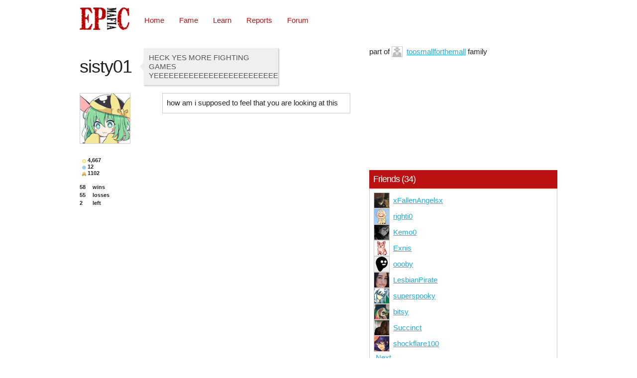

--- FILE ---
content_type: text/html; charset=utf-8
request_url: https://www.epicmafia.com/users/723105
body_size: 3038
content:
<!DOCTYPE html><html itemscope="" itemtype="http://schema.org/Product"><head><link rel="icon" type="image/x-icon" href="/assets/roles/mafia-53199355f13cc941d46f16f9d42a4e9ba66a78cbcaa00bd2b8712bba8cd55b88.png" /><title>Epicmafia</title><meta content="width=device-width,initial-scale=1" name="viewport" /><meta name="csrf-param" content="authenticity_token" />
<meta name="csrf-token" content="JDbFHFnVHFt5TWJ1TYugkHz6X-3w1XcutsmeSacW10G2f4pBoHXF8xgulFfJ5trXtJrWpRXIoLWD18wTKygj5w" /><link rel="stylesheet" href="/assets/application-97bfe299885b7e6994f772c3ec70ff6481228b7e90f98c6813d53e85b4eb0c16.css" data-turbo-track="reload" /><script>if (global === undefined) { var global = window;}</script><script src="/assets/application-1c8f7391e95aa3f62af227c552e31b3d12cbab7d94006f787eabab1b57967e2e.js" data-turbo-track="reload" defer="defer"></script><script src="/assets/components-b9fd68dd0a429d750451245b1881706a6f655b2ecf16f11ffa9f7e3abf9202d9.js" data-turbo-track="reload" defer="defer"></script></head><body style=""><div id="nav-container"><div class="container"><div class="row"><div class="eight columns" id="nav"><ul id="nav-list-ul"><li><a href="/"><img style="width:100px" src="/assets/logo_new@2x-cc0c19f08929d75a7b5a8849b5e5d95e3e89bde2bf92b453b33cc8fac9f50fd2.png" loading="lazy" /></a></li><li class="nav-mobile-el"><select onchange="if(this.value) window.location.href=this.value"><option value=""></option><option value="/sign_in">Home</option><option value="/scores">Fame</option><option value="/roles">Learn</option><option value="/reports">Reports</option><option value="/forums">Forum</option></select></li><li class="nav-normal-el"><a href="/sign_in">Home</a></li><li class="nav-normal-el"><a href="/scores">Fame</a></li><li class="nav-normal-el"><a href="/roles">Learn</a></li><li class="nav-normal-el"><a href="/reports">Reports</a></li><li class="nav-normal-el"><a href="/forums">Forum</a></li></ul></div></div></div></div><div class="container"><div class="row"><div class="seven columns"><div class="flexxed" id="user-top-row"><h3 class="username-large">sisty01</h3><div id="statusmsg"><div id="statusmsg_t"></div><div id="statusmsg_i">HECK YES MORE FIGHTING GAMES YEEEEEEEEEEEEEEEEEEEEEEEEEEEEEEEEEEEEEEEEEEEEEEE</div></div></div></div><div class="five columns"><div class="flexxed justify-right bgwhite"><div></div></div><div class="flexxed justify-right bgwhite"><div class="flexxed hgap">part of&nbsp;<div class="family avatar avatar-teeny"><img src="/assets/avatar_teeny-8fc2bd8ca2f76663eafdd4a2e4e59e7f1f7885c363cb4ce79b78c52d13d40036.jpg" loading="lazy" /><a href="/families/11386">toosmallforthemall</a></div>&nbsp;family</div></div></div></div><div class="row"><div class="two columns"><div class="user avatar avatar-original"><img src="https://em-uploads.s3.amazonaws.com/avatars/723105_original.jpg" loading="lazy" /></div><div>&nbsp;</div><div class="vgap"><div class="bgwhite" id="user-scores"><div class="score-small-lt">4,667</div><div class="karma-small-lt">12</div><div class="elo-small-lt">1102</div></div><div class="bgwhite" id="user-stats"><span>58</span><span>wins</span><span>55</span><span>losses</span><span>2</span><span>left</span></div><div class="bgwhite" id="user-trophies"></div></div></div><div class="five columns"><div class="user-bio"><p>how am i supposed to feel that you are looking at this</p>
</div></div><div class="five columns"><div class="flexxed justify-right" id="user-embed"><iframe frameborder="0" id="ytplayer" src="https://www.youtube.com/embed/V-PBHg3JLcA?autoplay=1" type="text/html" width="100%"></iframe></div><div class="card"><h3 class="card-title">Friends (34)</h3><div class="card-content"><turbo-frame id="friends"><div class="friend flexxed hgap"><div class="user avatar avatar-thumb"><img src="https://em-uploads.s3.amazonaws.com/avatars/765196_thumb.jpg" loading="lazy" /><a data-turbo-frame="_top" href="/users/765196">xFallenAngelsx</a></div></div><div class="friend flexxed hgap"><div class="user avatar avatar-thumb"><img src="https://em-uploads.s3.amazonaws.com/avatars/754908_thumb.jpg" loading="lazy" /><a data-turbo-frame="_top" href="/users/754908">righti0</a></div></div><div class="friend flexxed hgap"><div class="user avatar avatar-thumb"><img src="https://em-uploads.s3.amazonaws.com/avatars/728275_thumb.jpg" loading="lazy" /><a data-turbo-frame="_top" href="/users/728275">Kemo0</a></div></div><div class="friend flexxed hgap"><div class="user avatar avatar-thumb"><img src="https://em-uploads.s3.amazonaws.com/avatars/724559_thumb.jpg" loading="lazy" /><a data-turbo-frame="_top" href="/users/724559">Exnis</a></div></div><div class="friend flexxed hgap"><div class="user avatar avatar-thumb"><img src="https://em-uploads.s3.amazonaws.com/avatars/716073_thumb.jpg" loading="lazy" /><a data-turbo-frame="_top" href="/users/716073">oooby</a></div></div><div class="friend flexxed hgap"><div class="user avatar avatar-thumb"><img src="https://em-uploads.s3.amazonaws.com/avatars/715970_thumb.jpg" loading="lazy" /><a data-turbo-frame="_top" href="/users/715970">LesbianPirate</a></div></div><div class="friend flexxed hgap"><div class="user avatar avatar-thumb"><img src="https://em-uploads.s3.amazonaws.com/avatars/683007_thumb.jpg" loading="lazy" /><a data-turbo-frame="_top" href="/users/683007">superspooky</a></div></div><div class="friend flexxed hgap"><div class="user avatar avatar-thumb"><img src="https://em-uploads.s3.amazonaws.com/avatars/668356_thumb.jpg" loading="lazy" /><a data-turbo-frame="_top" href="/users/668356">bitsy</a></div></div><div class="friend flexxed hgap"><div class="user avatar avatar-thumb"><img src="https://em-uploads.s3.amazonaws.com/avatars/666663_thumb.jpg" loading="lazy" /><a data-turbo-frame="_top" href="/users/666663">Succinct</a></div></div><div class="friend flexxed hgap"><div class="user avatar avatar-thumb"><img src="https://em-uploads.s3.amazonaws.com/avatars/641518_thumb.jpg" loading="lazy" /><a data-turbo-frame="_top" href="/users/641518">shockflare100</a></div></div><span>&nbsp;</span><a rel="next" href="/users/723105?friend_page=2">Next</a></turbo-frame></div></div><div class="card"><h3 class="card-title">Achievements</h3><div class="card-content"><turbo-frame id="achievements"><div id="achievements"><div class="achievement flexxed hgap"><span class="smaller">3 / 20</span><div class="role" data-role-id="122"><div class="roleimg role-cop"></div><div class="role-name"><a data-turbo-frame="_top" href="/roles/122">Cop</a></div></div><span>Super Sleuth!</span></div><div class="achievement flexxed hgap"><span class="smaller">3 / 20</span><div class="role" data-role-id="169"><div class="roleimg role-gunsmith"></div><div class="role-name"><a data-turbo-frame="_top" href="/roles/169">Gunsmith</a></div></div><span>He&#39;s Batman</span></div><div class="achievement flexxed hgap"><span class="smaller">1 / 25</span><div class="role" data-role-id="150"><div class="roleimg role-lawyer"></div><div class="role-name"><a data-turbo-frame="_top" href="/roles/150">Lawyer</a></div></div><span>Objection!</span></div><div class="achievement flexxed hgap"><span class="smaller">1 / 15</span><div class="role" data-role-id="349"><div class="roleimg role-sheriff"></div><div class="role-name"><a data-turbo-frame="_top" href="/roles/349">Sheriff</a></div></div><span>New Sheriff in Town</span></div><div class="achievement flexxed hgap"><span class="smaller">1 / 20</span><div class="role" data-role-id="119"><div class="roleimg role-mafia"></div><div class="role-name"><a data-turbo-frame="_top" href="/roles/119">Mafia</a></div></div><span>I&#39;m Miller, I Swear!</span></div>  <nav class="pagination" role="navigation" aria-label="pager">
    
    
        <span class="page current">
  1
</span>

        <span class="page">
  <a rel="next" href="/users/723105?achievement_page=2">2</a>
</span>

      <span class="next">
  <a rel="next" href="/users/723105?achievement_page=2">Next &rsaquo;</a>
</span>

      <span class="last">
  <a href="/users/723105?achievement_page=2">Last &raquo;</a>
</span>

  </nav>
</div></turbo-frame></div></div><div class="card"><h3 class="card-title">Created Setups</h3><div class="card-content"><div class="vgap" id="setups"><div class="setup-link"><a href="/setups/1464506">eh</a></div><div class="setup-link"><a href="/setups/1464562">eh</a></div><div class="setup-link"><a href="/setups/1464318">Trash-</a></div></div></div></div></div></div><div class="row"><div class="twelve columns"><turbo-frame id="comments"><div class="bgwhite" id="comments"><div class="comment"><div class="comment-top flexxed hgap"><div class="user avatar avatar-teeny"><img src="https://em-uploads.s3.amazonaws.com/avatars/73411_teeny.jpg?1289582960?1289582960" loading="lazy" /><a data-turbo-frame="_top" href="/users/73411">Monberg</a></div><span class="grey">about 7 years</span></div><div class="content">yeah i m here, what you gonna do about it?</div></div><div class="comment"><div class="comment-top flexxed hgap"><div class="user avatar avatar-teeny"><img src="https://em-uploads.s3.amazonaws.com/avatars/674398_teeny.jpg" loading="lazy" /><a data-turbo-frame="_top" href="/users/674398">mitra</a></div><span class="grey">about 7 years</span></div><div class="content">haha ok help me pls</div></div><div class="comment"><div class="comment-top flexxed hgap"><div class="user avatar avatar-teeny"><img src="https://em-uploads.s3.amazonaws.com/avatars/639062_teeny.jpg" loading="lazy" /><a data-turbo-frame="_top" href="/users/639062">Taki</a></div><span class="grey">about 7 years</span></div><div class="content">kerma kerma. cute avi</div></div><div class="comment"><div class="comment-top flexxed hgap"><div class="user avatar avatar-teeny"><img src="https://em-uploads.s3.amazonaws.com/avatars/641518_teeny.jpg" loading="lazy" /><a data-turbo-frame="_top" href="/users/641518">shockflare100</a></div><span class="grey">about 7 years</span></div><div class="content">Good girl, i can't really pat your head except by doing it virtually.</div></div><div class="comment"><div class="comment-top flexxed hgap"><div class="user avatar avatar-teeny"><img src="https://em-uploads.s3.amazonaws.com/avatars/641518_teeny.jpg" loading="lazy" /><a data-turbo-frame="_top" href="/users/641518">shockflare100</a></div><span class="grey">about 7 years</span></div><div class="content">+k thanks dad</div></div><div class="comment"><div class="comment-top flexxed hgap"><div class="user avatar avatar-teeny"><img src="/assets/avatar_teeny-8fc2bd8ca2f76663eafdd4a2e4e59e7f1f7885c363cb4ce79b78c52d13d40036.jpg" loading="lazy" /><a data-turbo-frame="_top" href="/users/614233">YellowPear</a></div><span class="grey">about 7 years</span></div><div class="content">+k for absolutely no reason at all besides maybe subcounciously expecting one back</div></div><div class="comment"><div class="comment-top flexxed hgap"><div class="user avatar avatar-teeny"><img src="https://em-uploads.s3.amazonaws.com/avatars/715970_teeny.jpg" loading="lazy" /><a data-turbo-frame="_top" href="/users/715970">LesbianPirate</a></div><span class="grey">about 7 years</span></div><div class="content"><a href="http://i.imgur.com/2dYRBTX.gif"><img src="http://i.imgur.com/2dYRBTX.gif"></a><br/><br/>i like the music and the memories</div></div><div class="comment"><div class="comment-top flexxed hgap"><div class="user avatar avatar-teeny"><img src="https://em-uploads.s3.amazonaws.com/avatars/715970_teeny.jpg" loading="lazy" /><a data-turbo-frame="_top" href="/users/715970">LesbianPirate</a></div><span class="grey">over 7 years</span></div><div class="content">Five days since you laughed at me,<br/>saying "Get back together, <br/>come back and save me"</div></div><div class="comment"><div class="comment-top flexxed hgap"><div class="user avatar avatar-teeny"><img src="https://em-uploads.s3.amazonaws.com/avatars/674398_teeny.jpg" loading="lazy" /><a data-turbo-frame="_top" href="/users/674398">mitra</a></div><span class="grey">over 7 years</span></div><div class="content"><a target="_blank" href="https://www.youtube.com/watch?v=NBFuzr_GnqQ" class="t2l">https://www.youtube.com/watch?v=NBFuzr_GnqQ</a></div></div><div class="comment"><div class="comment-top flexxed hgap"><div class="user avatar avatar-teeny"><img src="https://em-uploads.s3.amazonaws.com/avatars/723105_teeny.jpg" loading="lazy" /><a data-turbo-frame="_top" href="/users/723105">sisty01</a></div><span class="grey">almost 8 years</span></div><div class="content">thank you!!</div></div><div class="comment"><div class="comment-top flexxed hgap"><div class="user avatar avatar-teeny"><img src="https://em-uploads.s3.amazonaws.com/avatars/381397_teeny.jpg" loading="lazy" /><a data-turbo-frame="_top" href="/users/381397">steve</a></div><span class="grey">almost 8 years</span></div><div class="content">+k for rhythm thief</div></div><div class="comment"><div class="comment-top flexxed hgap"><div class="user avatar avatar-teeny"><img src="https://em-uploads.s3.amazonaws.com/avatars/682856_teeny.jpg" loading="lazy" /><a data-turbo-frame="_top" href="/users/682856">Spadez</a></div><span class="grey">almost 8 years</span></div><div class="content">A karma for you because get more high and fly, beyond this planet~</div></div><div class="comment"><div class="comment-top flexxed hgap"><div class="user avatar avatar-teeny"><img src="https://em-uploads.s3.amazonaws.com/avatars/723105_teeny.jpg" loading="lazy" /><a data-turbo-frame="_top" href="/users/723105">sisty01</a></div><span class="grey">almost 8 years</span></div><div class="content">thank!!</div></div><div class="comment"><div class="comment-top flexxed hgap"><div class="user avatar avatar-teeny"><img src="https://em-uploads.s3.amazonaws.com/avatars/715970_teeny.jpg" loading="lazy" /><a data-turbo-frame="_top" href="/users/715970">LesbianPirate</a></div><span class="grey">almost 8 years</span></div><div class="content">i gave you a karma because you are a good person</div></div><div class="comment"><div class="comment-top flexxed hgap"><div class="user avatar avatar-teeny"><img src="https://em-uploads.s3.amazonaws.com/avatars/683007_teeny.jpg" loading="lazy" /><a data-turbo-frame="_top" href="/users/683007">superspooky</a></div><span class="grey">almost 8 years</span></div><div class="content">Nice avi!</div></div></div></turbo-frame></div></div></div><script defer src="https://static.cloudflareinsights.com/beacon.min.js/vcd15cbe7772f49c399c6a5babf22c1241717689176015" integrity="sha512-ZpsOmlRQV6y907TI0dKBHq9Md29nnaEIPlkf84rnaERnq6zvWvPUqr2ft8M1aS28oN72PdrCzSjY4U6VaAw1EQ==" data-cf-beacon='{"version":"2024.11.0","token":"0f2d0f65e9b149579955810079efff35","r":1,"server_timing":{"name":{"cfCacheStatus":true,"cfEdge":true,"cfExtPri":true,"cfL4":true,"cfOrigin":true,"cfSpeedBrain":true},"location_startswith":null}}' crossorigin="anonymous"></script>
</body><footer><footer class="container"><div class="row"><div class="twelve columns"><div id="footer"><a class="inline-flex" href="https://discord.gg/JX9yn27DUx"><img style="width: 20px;height:20px" src="/assets/discord-icon-b5864ad57f56743feb7f43b94ce474f80f359b08f00ea5bc8e65d4919f351dc0.png" loading="lazy" /><span>Discord</span></a><span>|</span><div id="copyright">Epicmafia &copy; 2026</div></div></div></div></footer></footer></html>